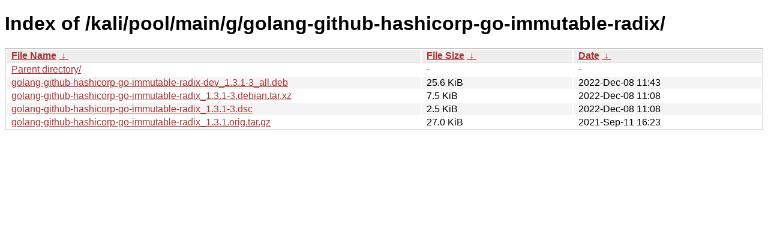

--- FILE ---
content_type: text/html
request_url: https://archive-4.kali.org/kali/pool/main/g/golang-github-hashicorp-go-immutable-radix/?C=N&O=A
body_size: 814
content:
<!DOCTYPE html><html><head><meta http-equiv="content-type" content="text/html; charset=utf-8"><meta name="viewport" content="width=device-width"><style type="text/css">body,html {background:#fff;font-family:"Bitstream Vera Sans","Lucida Grande","Lucida Sans Unicode",Lucidux,Verdana,Lucida,sans-serif;}tr:nth-child(even) {background:#f4f4f4;}th,td {padding:0.1em 0.5em;}th {text-align:left;font-weight:bold;background:#eee;border-bottom:1px solid #aaa;}#list {border:1px solid #aaa;width:100%;}a {color:#a33;}a:hover {color:#e33;}</style>

<title>Index of /kali/pool/main/g/golang-github-hashicorp-go-immutable-radix/</title>
</head><body><h1>Index of /kali/pool/main/g/golang-github-hashicorp-go-immutable-radix/</h1>
<table id="list"><thead><tr><th style="width:55%"><a href="?C=N&amp;O=A">File Name</a>&nbsp;<a href="?C=N&amp;O=D">&nbsp;&darr;&nbsp;</a></th><th style="width:20%"><a href="?C=S&amp;O=A">File Size</a>&nbsp;<a href="?C=S&amp;O=D">&nbsp;&darr;&nbsp;</a></th><th style="width:25%"><a href="?C=M&amp;O=A">Date</a>&nbsp;<a href="?C=M&amp;O=D">&nbsp;&darr;&nbsp;</a></th></tr></thead>
<tbody><tr><td class="link"><a href="../">Parent directory/</a></td><td class="size">-</td><td class="date">-</td></tr>
<tr><td class="link"><a href="golang-github-hashicorp-go-immutable-radix-dev_1.3.1-3_all.deb" title="golang-github-hashicorp-go-immutable-radix-dev_1.3.1-3_all.deb">golang-github-hashicorp-go-immutable-radix-dev_1.3.1-3_all.deb</a></td><td class="size">25.6 KiB</td><td class="date">2022-Dec-08 11:43</td></tr>
<tr><td class="link"><a href="golang-github-hashicorp-go-immutable-radix_1.3.1-3.debian.tar.xz" title="golang-github-hashicorp-go-immutable-radix_1.3.1-3.debian.tar.xz">golang-github-hashicorp-go-immutable-radix_1.3.1-3.debian.tar.xz</a></td><td class="size">7.5 KiB</td><td class="date">2022-Dec-08 11:08</td></tr>
<tr><td class="link"><a href="golang-github-hashicorp-go-immutable-radix_1.3.1-3.dsc" title="golang-github-hashicorp-go-immutable-radix_1.3.1-3.dsc">golang-github-hashicorp-go-immutable-radix_1.3.1-3.dsc</a></td><td class="size">2.5 KiB</td><td class="date">2022-Dec-08 11:08</td></tr>
<tr><td class="link"><a href="golang-github-hashicorp-go-immutable-radix_1.3.1.orig.tar.gz" title="golang-github-hashicorp-go-immutable-radix_1.3.1.orig.tar.gz">golang-github-hashicorp-go-immutable-radix_1.3.1.orig.tar.gz</a></td><td class="size">27.0 KiB</td><td class="date">2021-Sep-11 16:23</td></tr>
</tbody></table></body></html>